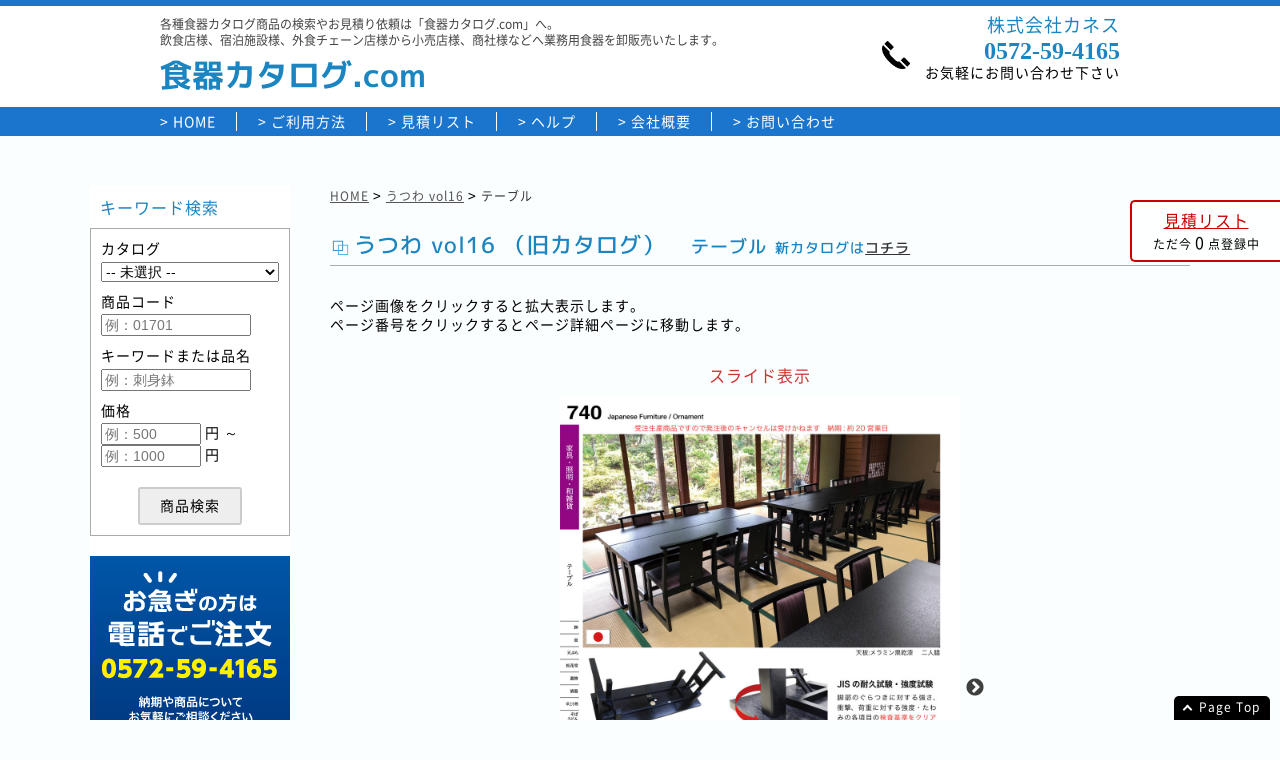

--- FILE ---
content_type: text/html; charset=UTF-8
request_url: https://shokki-catalog.com/?page=page_list&code=utsuwa16&category=%E3%83%86%E3%83%BC%E3%83%96%E3%83%AB&page_no1=740&page_no2=741
body_size: 10668
content:
<!DOCTYPE html>
<html lang="ja">
<head>
<meta charset="UTF-8"/>

<meta http-equiv="Content-Type" content="text/html; charset=utf-8" />
<meta name="format-detection" content="telephone=no" />

<meta name="viewport" content="width=device-width; initial-scale=1.0; maximum-scale=1.0; user-scalable=yes" />

<title>
		うつわ vol16 ページ一覧 | 食器カタログ.com
	</title>
<meta name="description" content="各種食器カタログ商品の検索やお見積り依頼は「食器カタログ.com」へ。飲食店様、宿泊施設様、外食チェーン店様から小売店様、商社様などへ業務用食器を卸販売いたします。" />
<meta name="keywords" content="陶雅,陶雅,陶雅,陶雅,うつわ,うつわ,うつわ,花伝,花伝,花伝,スタンダード,スタンダード,スタンダード,スタンダード,昭和製陶,昭和製陶,未来陶磁,未来陶磁,強化磁器KANESU,KOYO,KOYO,KOYO,ときわ,ときわ,ときわ,みやび街道,みやび街道,みやび街道,みやび街道,器蔵,器蔵,器蔵,器蔵,まごころ,まごころ,まごころ,器望,器望,陶里,陶里,陶里,割烹漆器,割烹漆器,割烹漆器,やすらぎ,やすらぎ,やすらぎ,やすらぎ,和美作日,和美作日,二ノ宮クリスタル,二ノ宮クリスタル,二ノ宮クリスタル+,味わい TAKUMI,用美,用美,用美,Takebito,強化磁器,軽量強化磁器,業務用食器,食器,カタログ,見積" />

<link rel="stylesheet" type="text/css" href="./js/slicknav/slicknav.min.css?v=19020809" />
<link rel="stylesheet" type="text/css" href="./js/slick/slick.css?v=19020809" />
<link rel="stylesheet" type="text/css" href="./js/slick/slick-theme.css?v=19020809" />
<link rel="stylesheet" type="text/css" href="./js/modal/modal.css?v=19020809" />
<link rel="stylesheet" type="text/css" href="./css/style.css?v=19020809" />
<link rel="stylesheet" type="text/css" href="./css/fonts.css?v=19020809" />
<link rel="stylesheet" type="text/css" href="./css/layout.css?v=19020809" />
<link rel="stylesheet" type="text/css" href="./css/layout_responsible.css?v=19020809" />

<link rel="stylesheet" type="text/css" href="./css/layouts/page_list.css?v=19020809" />
<link rel="stylesheet" type="text/css" href="./css/layouts/page_list_responsible.css?v=19020809" />

<script type="text/javascript" src="./js/jquery-1.10.1.js?v=19020809"></script>
<script type="text/javascript" src="./js/jquery.easing.1.3.js?v=19020809"></script>
<script type="text/javascript" src="./js/ajaxzip3.js?v=19020809"></script>

<script type="text/javascript" src="./js/slicknav/jquery.slicknav.min.js?v=19020809"></script>
<script type="text/javascript" src="./js/slick/slick.js?v=19020809"></script>
<script type="text/javascript" src="./js/modal/modal.js?v=19020809"></script>
<script type="text/javascript" src="./js/okzoom/okzoom.min.js?v=19020809"></script>
<script type="text/javascript" src="./js/zoom-master/jquery.zoom.min.js?v=19020809"></script>
<script type="text/javascript" src="./js/_commons.js?v=19020809"></script>

<script type="text/javascript" src="./js/page_list.js?v=19020809"></script>


<script type="text/javascript">
</script>


</head>
<body>
<div id="wrapper">

<header id="header">
<div id="header">

	<div class="header-inner">
		<div class="clearfix">
			<div class="fl l1">
				<div class="info">各種食器カタログ商品の検索やお見積り依頼は「食器カタログ.com」へ。<br />飲食店様、宿泊施設様、外食チェーン店様から小売店様、商社様などへ業務用食器を卸販売いたします。</div>
				<h1><a href="./">食器カタログ.com</a></h1>
			</div>
			<div class="fr r1">
				
				<div class="clearfix">
					<div class="fl l2"><img src="images/commons/phone.png" alt="" /></div>
					<div class="fr r2">
						<div class="name">株式会社カネス</div>
						<div class="tel en">0572-59-4165</div>
						<div class="time">お気軽にお問い合わせ下さい</div>
					</div>
					<div class="clear"></div>
				</div>
			</div>
			<div class="clear"></div>
		</div>


	</div>

	<div class="navi">
		<div class="inner">
			<a href="./">HOME</a>
			<a href="?page=howto">ご利用方法</a>
			<a href="?page=mylist">見積リスト</a>
			<a href="?page=help">ヘルプ</a>
			<a href="?page=company">会社概要</a>
			<a href="?page=contact_form">お問い合わせ</a>
					</div>
	</div>

	<ul class="s-navi">
		<li><a href="./">HOME</a></li>
		<li><a href="?page=howto">ご利用方法</a></li>
				<li>
			食器カタログ
			<ul>
												<li><a href="./?page=category&code=toga17">陶雅 vol17</a></li>
																<li><a href="./?page=category&code=toga18">陶雅 vol18</a></li>
																<li><a href="./?page=category&code=toga19">陶雅 vol19</a></li>
																<li><a href="./?page=category&code=toga20">陶雅 vol20</a></li>
																<li><a href="./?page=category&code=utsuwa15">うつわ vol15</a></li>
																<li><a href="./?page=category&code=utsuwa16">うつわ vol16</a></li>
																<li><a href="./?page=category&code=utsuwa17">うつわ vol17</a></li>
																<li><a href="./?page=category&code=kaden9">花伝 vol9</a></li>
																<li><a href="./?page=category&code=kaden10">花伝 vol10</a></li>
																<li><a href="./?page=category&code=kaden11">花伝 vol11</a></li>
																<li><a href="./?page=category&code=standard8">スタンダード vol8</a></li>
																<li><a href="./?page=category&code=standard9">スタンダード vol9</a></li>
																<li><a href="./?page=category&code=standard10">スタンダード vol10</a></li>
																<li><a href="./?page=category&code=standard11">スタンダード vol11</a></li>
																<li><a href="./?page=category&code=tabletop17">昭和製陶 vol17</a></li>
																<li><a href="./?page=category&code=tabletop18">昭和製陶 vol18</a></li>
																<li><a href="./?page=category&code=miraijiki2">未来陶磁 vol2</a></li>
																<li><a href="./?page=category&code=miraijiki3">未来陶磁 vol3</a></li>
																<li><a href="./?page=category&code=kanesu1">強化磁器KANESU</a></li>
																<li><a href="./?page=category&code=koyo2019">KOYO vol22</a></li>
																<li><a href="./?page=category&code=koyo2023">KOYO vol23</a></li>
																<li><a href="./?page=category&code=koyo2024">KOYO vol24</a></li>
																<li><a href="./?page=category&code=tokiwa26">ときわ vol26</a></li>
																<li><a href="./?page=category&code=tokiwa27">ときわ vol27</a></li>
																<li><a href="./?page=category&code=tokiwa28">ときわ vol28</a></li>
																<li><a href="./?page=category&code=miyabikaido2">みやび街道 vol2</a></li>
																<li><a href="./?page=category&code=miyabikaido3">みやび街道 vol3</a></li>
																<li><a href="./?page=category&code=miyabikaido4">みやび街道 vol4</a></li>
																<li><a href="./?page=category&code=miyabikaido5">みやび街道 vol5</a></li>
																<li><a href="./?page=category&code=kigura10">器蔵 vol10</a></li>
																<li><a href="./?page=category&code=kigura11">器蔵 vol11</a></li>
																<li><a href="./?page=category&code=kigura12">器蔵 vol12</a></li>
																<li><a href="./?page=category&code=kigura13">器蔵 vol13</a></li>
																<li><a href="./?page=category&code=magokoro35">まごころ vol35</a></li>
																<li><a href="./?page=category&code=magokoro36">まごころ vol36</a></li>
																<li><a href="./?page=category&code=magokoro37">まごころ vol37</a></li>
																<li><a href="./?page=category&code=kibou4">器望 vol4</a></li>
																<li><a href="./?page=category&code=kibou5">器望 vol5</a></li>
																<li><a href="./?page=category&code=tori29">陶里 vol29</a></li>
																<li><a href="./?page=category&code=tori30">陶里 vol30</a></li>
																<li><a href="./?page=category&code=tori31">陶里 vol31</a></li>
																																																																																																																																																
			</ul>
		</li>
				<li>
			漆器カタログ
			<ul>
																																																																																																																																																																																																																																																																																																																																																				<li><a href="./?page=category&code=kappo30">割烹漆器 vol30</a></li>
																<li><a href="./?page=category&code=kappo31">割烹漆器 vol31</a></li>
																<li><a href="./?page=category&code=kappo33">割烹漆器 vol33</a></li>
																<li><a href="./?page=category&code=yasuragi30">やすらぎ vol30</a></li>
																<li><a href="./?page=category&code=yasuragi31">やすらぎ vol31</a></li>
																<li><a href="./?page=category&code=yasuragi34">やすらぎ vol34</a></li>
																<li><a href="./?page=category&code=yasuragi35">やすらぎ vol35</a></li>
																<li><a href="./?page=category&code=wabisabi2">和美作日 vol2</a></li>
																<li><a href="./?page=category&code=wabisabi3">和美作日 vol3</a></li>
																																																																								
			</ul>
		</li>
				<li>
			ガラス製品カタログ
			<ul>
																																																																																																																																																																																																																																																																																																																																																																																																																												<li><a href="./?page=category&code=ninomiya_crystal5">二ノ宮クリスタル vol5</a></li>
																<li><a href="./?page=category&code=ninomiya_crystal6">二ノ宮クリスタル vol6</a></li>
																<li><a href="./?page=category&code=ninomiya_crystal7">二ノ宮クリスタル vol7+</a></li>
																																																
			</ul>
		</li>
				<li>
			アルミ製品カタログ
			<ul>
																																																																																																																																																																																																																																																																																																																																																																																																																																																				<li><a href="./?page=category&code=ajiwai_takumi9">味わい TAKUMI vol9</a></li>
																																								
			</ul>
		</li>
				<li>
			木製品カタログ
			<ul>
																																																																																																																																																																																																																																																																																																																																																																																																																																																												<li><a href="./?page=category&code=youbi17">用美 vol17</a></li>
																<li><a href="./?page=category&code=youbi18">用美 vol18</a></li>
																<li><a href="./?page=category&code=youbi19">用美 vol19</a></li>
																
			</ul>
		</li>
				<li>
			竹製品カタログ
			<ul>
																																																																																																																																																																																																																																																																																																																																																																																																																																																																																				<li><a href="./?page=category&code=takebito25">Takebito vol25</a></li>
								
			</ul>
		</li>
		
		<li><a href="?page=mylist">見積リスト</a></li>
		<li><a href="?page=help">ヘルプ</a></li>
		<li><a href="?page=company">会社概要</a></li>
		<li><a href="?page=contact_form">お問い合わせ</a></li>
	</ul>

	<div class="s-navi-pc">
		<a href="?enforce_pc=1">PC版表示</a>
	</div>

	<div class="s-navi-mylist">
		<div class="btn-mylist">
			<a href="?page=mylist">
				<div>見積リスト <span class="s"><span class="mylist_cnt">0</span>点登録中</span></div>
			</a>
		</div>
	</div>


</div><!-- /header -->
</header>
<main>

<div id="modal">
	<div class="bg">
		<div class="close"><span class="btn" id="modal_close"></span></div>
		<span class="zoom" id="click_zoom">
			<img id="modal_img" src="images/modal_dummy.jpg" alt="" style="width:0;" />
		</span>
	</div>
</div>


<script type="text/javascript">
$(document).ready(function() {

});
</script>


<div>

</div>

<div id="main">
	<div class="main-inner clearfix">

		<div class="fl main-left">
			<div id="c-navi">
		<div class="blk blk-keyword">
			<div class="h1">キーワード検索</div>

			<form method="post" name="search_frm">
				<div class="inner">
					<div class="row">
						<span class="column">カタログ</span>
						<span class="input">
							<select name="catalog_code">
								<option value=""> -- 未選択 --</option>
																																																																													<option value="toga20" >陶雅 vol20</option>
																																																																					<option value="utsuwa17" >うつわ vol17</option>
																																																																					<option value="kaden11" >花伝 vol11</option>
																																																																																						<option value="standard11" >スタンダード vol11</option>
																																																				<option value="tabletop18" >昭和製陶 vol18</option>
																																																				<option value="miraijiki3" >未来陶磁 vol3</option>
																																			<option value="kanesu1" >強化磁器KANESU</option>
																																																																					<option value="koyo2024" >KOYO vol24</option>
																																																																					<option value="tokiwa28" >ときわ vol28</option>
																																																																																						<option value="miyabikaido5" >みやび街道 vol5</option>
																																																																																						<option value="kigura13" >器蔵 vol13</option>
																																																																					<option value="magokoro37" >まごころ vol37</option>
																																																				<option value="kibou5" >器望 vol5</option>
																																																																					<option value="tori31" >陶里 vol31</option>
																																																																					<option value="kappo33" >割烹漆器 vol33</option>
																																																																																						<option value="yasuragi35" >やすらぎ vol35</option>
																																																				<option value="wabisabi3" >和美作日 vol3</option>
																																																																					<option value="ninomiya_crystal7" >二ノ宮クリスタル vol7+</option>
																																			<option value="ajiwai_takumi9" >味わい TAKUMI vol9</option>
																																																																					<option value="youbi19" >用美 vol19</option>
																																			<option value="takebito25" >Takebito vol25</option>
																	
							</select>
						</span>
					</div>
					<div class="row">
						<span class="column">商品コード</span>
						<span class="input">
							<input type="text" class="w150" name="item_code" value="" placeholder="例：01701" />
						</span>
					</div>
					<div class="row">
						<span class="column">キーワードまたは品名</span>
						<span class="input">
							<input type="text" class="w150" name="keyword" value="" placeholder="例：刺身鉢" />
						</span>
					</div>
					<div class="row lst">
						<span class="column">価格</span>
						<span class="input">
							<input type="text" class="w100" name="price_l" value="" placeholder="例：500" /> 円 ～ <br />
							<input type="text" class="w100" name="price_h" value="" placeholder="例：1000" /> 円
						</span>
					</div>

					<div class="anim-btn">
						<a href="javascript:void(0);" class="btn btn-keyword"><span>商品検索</span></a>
					</div>

					<input type="hidden" name="page" value="search_page_list" />
				</div>
			</form>
	</div>
	
	<div class="blk blk-tel">
		<img src="images/commons/side_tel_br.png" alt="" />
	</div>

	<div class="blk blk-category">
		<div class="inner">
			<div class="h1">カタログカテゴリー</div>

						<div class="category">
				<div class="h2 bold">食器カタログ</div>
																																									<div class="name">・<a href="./?page=category&code=toga20">陶雅 vol20</a></div>
																																					<div class="name">・<a href="./?page=category&code=utsuwa17">うつわ vol17</a></div>
																																					<div class="name">・<a href="./?page=category&code=kaden11">花伝 vol11</a></div>
																																														<div class="name">・<a href="./?page=category&code=standard11">スタンダード vol11</a></div>
																												<div class="name">・<a href="./?page=category&code=tabletop18">昭和製陶 vol18</a></div>
																												<div class="name">・<a href="./?page=category&code=miraijiki3">未来陶磁 vol3</a></div>
																			<div class="name">・<a href="./?page=category&code=kanesu1">強化磁器KANESU</a></div>
																																					<div class="name">・<a href="./?page=category&code=koyo2024">KOYO vol24</a></div>
																																					<div class="name">・<a href="./?page=category&code=tokiwa28">ときわ vol28</a></div>
																																														<div class="name">・<a href="./?page=category&code=miyabikaido5">みやび街道 vol5</a></div>
																																														<div class="name">・<a href="./?page=category&code=kigura13">器蔵 vol13</a></div>
																																					<div class="name">・<a href="./?page=category&code=magokoro37">まごころ vol37</a></div>
																												<div class="name">・<a href="./?page=category&code=kibou5">器望 vol5</a></div>
																																					<div class="name">・<a href="./?page=category&code=tori31">陶里 vol31</a></div>
																																																																																																																																																																		
			</div>
						<div class="category">
				<div class="h2 bold">漆器カタログ</div>
																																																																																																																																																																																																																																																																																																																																																																																																																	<div class="name">・<a href="./?page=category&code=kappo33">割烹漆器 vol33</a></div>
																																														<div class="name">・<a href="./?page=category&code=yasuragi35">やすらぎ vol35</a></div>
																												<div class="name">・<a href="./?page=category&code=wabisabi3">和美作日 vol3</a></div>
																																																																																	
			</div>
						<div class="category">
				<div class="h2 bold">ガラス製品カタログ</div>
																																																																																																																																																																																																																																																																																																																																																																																																																																																																																																		<div class="name">・<a href="./?page=category&code=ninomiya_crystal7">二ノ宮クリスタル vol7+</a></div>
																																																						
			</div>
						<div class="category">
				<div class="h2 bold">アルミ製品カタログ</div>
																																																																																																																																																																																																																																																																																																																																																																																																																																																																																																											<div class="name">・<a href="./?page=category&code=ajiwai_takumi9">味わい TAKUMI vol9</a></div>
																																													
			</div>
						<div class="category">
				<div class="h2 bold">木製品カタログ</div>
																																																																																																																																																																																																																																																																																																																																																																																																																																																																																																																																						<div class="name">・<a href="./?page=category&code=youbi19">用美 vol19</a></div>
																		
			</div>
						<div class="category">
				<div class="h2 bold">竹製品カタログ</div>
																																																																																																																																																																																																																																																																																																																																																																																																																																																																																																																																															<div class="name">・<a href="./?page=category&code=takebito25">Takebito vol25</a></div>
									
			</div>
			

		</div>
	</div>

</div>

<div id="my-list">
	<div class="inner">
		<div class="h"><a href="?page=mylist">見積リスト</a></div>
		<div class="num">ただ今<span class="mylist_cnt"><span class="data">0</span></span>点登録中</div>
	</div>
</div>
		</div>

		<div class="fr main-right">

			<div class="sm-search-form">
	<div class="label js-sm-search"><span>詳細検索</span></div>
	<div class="form js-sm-search-form">
		<form name="frm2" method="post">
			<div class="row">
				<span class="column">カタログ</span>
				<span class="input">
					<select name="catalog_code">
						<option value=""> -- 未選択 --</option>
																																																						<option value="toga20">陶雅 vol20</option>
																																																<option value="utsuwa17">うつわ vol17</option>
																																																<option value="kaden11">花伝 vol11</option>
																																																												<option value="standard11">スタンダード vol11</option>
																																				<option value="tabletop18">昭和製陶 vol18</option>
																																				<option value="miraijiki3">未来陶磁 vol3</option>
																								<option value="kanesu1">強化磁器KANESU</option>
																																																<option value="koyo2024">KOYO vol24</option>
																																																<option value="tokiwa28">ときわ vol28</option>
																																																												<option value="miyabikaido5">みやび街道 vol5</option>
																																																												<option value="kigura13">器蔵 vol13</option>
																																																<option value="magokoro37">まごころ vol37</option>
																																				<option value="kibou5">器望 vol5</option>
																																																<option value="tori31">陶里 vol31</option>
																																																<option value="kappo33">割烹漆器 vol33</option>
																																																												<option value="yasuragi35">やすらぎ vol35</option>
																																				<option value="wabisabi3">和美作日 vol3</option>
																																																<option value="ninomiya_crystal7">二ノ宮クリスタル vol7+</option>
																								<option value="ajiwai_takumi9">味わい TAKUMI vol9</option>
																																																<option value="youbi19">用美 vol19</option>
																								<option value="takebito25">Takebito vol25</option>
												
					</select>
				</span>

				<span class="column">商品コード</span>
				<span class="input">
					<input type="text" class="w150" name="item_code" placeholder="例：01701" />
				</span>
			</div>
			<div class="row">
				<span class="column">キーワードまたは品名</span>
				<span class="input">
					<input type="text" class="w300" name="keyword" placeholder="例：刺身鉢" />
				</span>
			</div>
			<div class="row lst">
				<span class="column">価格</span>
				<span class="input">
					<input type="text" class="w100" name="price_l" placeholder="例：500" /> 円 ～ 
					<input type="text" class="w100" name="price_h" placeholder="例：1000" /> 円
				</span>
			</div>

			<div class="anim-btn">
				<a href="javascript:void(0);" class="btn js-sm-search-btn"><span>商品検索</span></a>
			</div>

			<input type="hidden" name="page" value="search_page_list" />
		</form>
	</div>
</div>

			<div class="topic-path">
				<a href="./">HOME</a> > 
				<a href="./?page=category&code=utsuwa16">うつわ vol16</a> > 
				<span>テーブル</span>
			</div>

			<h2 class="h">
				うつわ vol16
									（旧カタログ）
								<span class="s">テーブル</span>
									<span style="font-size:14px;">新カタログは<a href="?page=category&code=utsuwa17">コチラ</a></span>
							</h2>

			<section class="section-info">
				<div class="info">
										ページ画像をクリックすると拡大表示します。<br />
										ページ番号をクリックするとページ詳細ページに移動します。
				</div>
			</section>

						<section class="section-slick">
								<h3>スライド表示</h3>
								<div class="slider">
										<div>
						<div class="img">
							<img class="pimg" src="images/utsuwa16/743.jpg" alt="" />
						</div>
						<div class="page">
							<a href="./?page=page_info&code=utsuwa16&page_no=740&page_no1=740&page_no2=741">
								page.740
							</a>
						</div>
					</div>
										<div>
						<div class="img">
							<img class="pimg" src="images/utsuwa16/744.jpg" alt="" />
						</div>
						<div class="page">
							<a href="./?page=page_info&code=utsuwa16&page_no=741&page_no1=740&page_no2=741">
								page.741
							</a>
						</div>
					</div>
					
				</div>
			</section>
			
			<section class="section-pages">
				<h3>ページ一覧</h3>
				<div class="clearfix">
										<div class="fl l1">
						<div class="blk">
														<div>
								<a href="./?page=page_info&code=utsuwa16&page_no=740&page_no1=740&page_no2=741">
									<img src="images/utsuwa16/743.jpg" alt="" />
								</a>
							</div>
														<div class="page">
								<a href="./?page=page_info&code=utsuwa16&page_no=740&page_no1=740&page_no2=741">
									page.740
								</a>
							</div>
						</div>
					</div>
										<div class="fl l1">
						<div class="blk">
														<div>
								<a href="./?page=page_info&code=utsuwa16&page_no=741&page_no1=740&page_no2=741">
									<img src="images/utsuwa16/744.jpg" alt="" />
								</a>
							</div>
														<div class="page">
								<a href="./?page=page_info&code=utsuwa16&page_no=741&page_no1=740&page_no2=741">
									page.741
								</a>
							</div>
						</div>
					</div>
					
					<div class="clear"></div>
				</div>
			</section>

			
			<section class="section-category">
				<h3>カテゴリ一覧</h3>
				<div class="flex">
										<div class="box">
						<div class="name">
							<span class="en">> </span>
							<a href="./?page=page_list&code=utsuwa16&category=%E7%9B%9B%E9%89%A2%28%E5%A4%A7%2930cm%E4%BB%A5%E4%B8%8A&page_no1=18&page_no2=20">
								盛鉢(大)30cm以上<br />
								<span class="page_no">
																		P18-P20
																	</span>
							</a>
						</div>
					</div>
										<div class="box">
						<div class="name">
							<span class="en">> </span>
							<a href="./?page=page_list&code=utsuwa16&category=%E7%9B%9B%E9%89%A2%28%E4%B8%AD%2922cm%E4%BB%A5%E4%B8%8A30cm%E6%9C%AA%E6%BA%80&page_no1=21&page_no2=29">
								盛鉢(中)22cm以上30cm未満<br />
								<span class="page_no">
																		P21-P29
																	</span>
							</a>
						</div>
					</div>
										<div class="box">
						<div class="name">
							<span class="en">> </span>
							<a href="./?page=page_list&code=utsuwa16&category=%E7%9B%9B%E9%89%A2%28%E5%B0%8F%2922cm%E4%BB%A5%E4%B8%8B&page_no1=30&page_no2=33">
								盛鉢(小)22cm以下<br />
								<span class="page_no">
																		P30-P33
																	</span>
							</a>
						</div>
					</div>
										<div class="box">
						<div class="name">
							<span class="en">> </span>
							<a href="./?page=page_list&code=utsuwa16&category=%E7%B5%84%E9%89%A2&page_no1=34&page_no2=36">
								組鉢<br />
								<span class="page_no">
																		P34-P36
																	</span>
							</a>
						</div>
					</div>
										<div class="box">
						<div class="name">
							<span class="en">> </span>
							<a href="./?page=page_list&code=utsuwa16&category=%E6%A5%95%E5%86%86%E9%89%A2&page_no1=37&page_no2=39">
								楕円鉢<br />
								<span class="page_no">
																		P37-P39
																	</span>
							</a>
						</div>
					</div>
										<div class="box">
						<div class="name">
							<span class="en">> </span>
							<a href="./?page=page_list&code=utsuwa16&category=%E5%88%BA%E8%BA%AB%E9%89%A2%E3%83%BB%E5%8D%83%E4%BB%A3%E4%B9%85&page_no1=40&page_no2=47">
								刺身鉢・千代久<br />
								<span class="page_no">
																		P40-P47
																	</span>
							</a>
						</div>
					</div>
										<div class="box">
						<div class="name">
							<span class="en">> </span>
							<a href="./?page=page_list&code=utsuwa16&category=%E5%90%91%E4%BB%98%E3%83%BB%E4%B8%AD%E9%89%A2%28%E5%A4%A7%29&page_no1=48&page_no2=57">
								向付・中鉢(大)<br />
								<span class="page_no">
																		P48-P57
																	</span>
							</a>
						</div>
					</div>
										<div class="box">
						<div class="name">
							<span class="en">> </span>
							<a href="./?page=page_list&code=utsuwa16&category=%E5%90%91%E4%BB%98%E3%83%BB%E4%B8%AD%E9%89%A2%28%E4%B8%AD%29&page_no1=58&page_no2=65">
								向付・中鉢(中)<br />
								<span class="page_no">
																		P58-P65
																	</span>
							</a>
						</div>
					</div>
										<div class="box">
						<div class="name">
							<span class="en">> </span>
							<a href="./?page=page_list&code=utsuwa16&category=%E9%AB%98%E5%8F%B0%E5%B0%8F%E9%89%A2&page_no1=66&page_no2=67">
								高台小鉢<br />
								<span class="page_no">
																		P66-P67
																	</span>
							</a>
						</div>
					</div>
										<div class="box">
						<div class="name">
							<span class="en">> </span>
							<a href="./?page=page_list&code=utsuwa16&category=%E5%B0%8F%E9%89%A2&page_no1=68&page_no2=84">
								小鉢<br />
								<span class="page_no">
																		P68-P84
																	</span>
							</a>
						</div>
					</div>
										<div class="box">
						<div class="name">
							<span class="en">> </span>
							<a href="./?page=page_list&code=utsuwa16&category=%E7%B5%84%E5%B0%8F%E9%89%A2%282%E3%81%A4%E7%B5%84%29&page_no1=85&page_no2=91">
								組小鉢(2つ組)<br />
								<span class="page_no">
																		P85-P91
																	</span>
							</a>
						</div>
					</div>
										<div class="box">
						<div class="name">
							<span class="en">> </span>
							<a href="./?page=page_list&code=utsuwa16&category=%E7%B5%84%E5%B0%8F%E9%89%A2%282%E3%81%A4%E7%B5%84%E3%83%BB3%E3%81%A4%E7%B5%84%29&page_no1=92&page_no2=93">
								組小鉢(2つ組・3つ組)<br />
								<span class="page_no">
																		P92-P93
																	</span>
							</a>
						</div>
					</div>
										<div class="box">
						<div class="name">
							<span class="en">> </span>
							<a href="./?page=page_list&code=utsuwa16&category=%E5%B0%8F%E4%BB%98&page_no1=94&page_no2=107">
								小付<br />
								<span class="page_no">
																		P94-P107
																	</span>
							</a>
						</div>
					</div>
										<div class="box">
						<div class="name">
							<span class="en">> </span>
							<a href="./?page=page_list&code=utsuwa16&category=%E7%8F%8D%E5%91%B3&page_no1=108&page_no2=121">
								珍味<br />
								<span class="page_no">
																		P108-P121
																	</span>
							</a>
						</div>
					</div>
										<div class="box">
						<div class="name">
							<span class="en">> </span>
							<a href="./?page=page_list&code=utsuwa16&category=%E7%B4%B0%E9%95%B7%E7%9A%BF%28%E7%89%B9%E5%A4%A7%29&page_no1=123&page_no2=125">
								細長皿(特大)<br />
								<span class="page_no">
																		P123-P125
																	</span>
							</a>
						</div>
					</div>
										<div class="box">
						<div class="name">
							<span class="en">> </span>
							<a href="./?page=page_list&code=utsuwa16&category=%E7%B4%B0%E9%95%B7%E7%9A%BF%28%E5%A4%A7%29&page_no1=126&page_no2=131">
								細長皿(大)<br />
								<span class="page_no">
																		P126-P131
																	</span>
							</a>
						</div>
					</div>
										<div class="box">
						<div class="name">
							<span class="en">> </span>
							<a href="./?page=page_list&code=utsuwa16&category=%E7%B4%B0%E9%95%B7%E7%9A%BF%28%E4%B8%AD%29&page_no1=132&page_no2=133">
								細長皿(中)<br />
								<span class="page_no">
																		P132-P133
																	</span>
							</a>
						</div>
					</div>
										<div class="box">
						<div class="name">
							<span class="en">> </span>
							<a href="./?page=page_list&code=utsuwa16&category=%E6%A5%95%E5%86%86%E7%9A%BF%28%E7%89%B9%E5%A4%A7%29&page_no1=134&page_no2=135">
								楕円皿(特大)<br />
								<span class="page_no">
																		P134-P135
																	</span>
							</a>
						</div>
					</div>
										<div class="box">
						<div class="name">
							<span class="en">> </span>
							<a href="./?page=page_list&code=utsuwa16&category=%E6%A5%95%E5%86%86%E7%9A%BF%28%E5%A4%A7%29&page_no1=136&page_no2=137">
								楕円皿(大)<br />
								<span class="page_no">
																		P136-P137
																	</span>
							</a>
						</div>
					</div>
										<div class="box">
						<div class="name">
							<span class="en">> </span>
							<a href="./?page=page_list&code=utsuwa16&category=%E6%A5%95%E5%86%86%E7%9A%BF%28%E4%B8%AD%29&page_no1=138&page_no2=139">
								楕円皿(中)<br />
								<span class="page_no">
																		P138-P139
																	</span>
							</a>
						</div>
					</div>
										<div class="box">
						<div class="name">
							<span class="en">> </span>
							<a href="./?page=page_list&code=utsuwa16&category=%E9%95%B7%E8%A7%92%E7%9A%BF%28%E7%89%B9%E5%A4%A7%29&page_no1=140&page_no2=143">
								長角皿(特大)<br />
								<span class="page_no">
																		P140-P143
																	</span>
							</a>
						</div>
					</div>
										<div class="box">
						<div class="name">
							<span class="en">> </span>
							<a href="./?page=page_list&code=utsuwa16&category=%E9%95%B7%E8%A7%92%E7%9A%BF%28%E5%A4%A7%29&page_no1=144&page_no2=147">
								長角皿(大)<br />
								<span class="page_no">
																		P144-P147
																	</span>
							</a>
						</div>
					</div>
										<div class="box">
						<div class="name">
							<span class="en">> </span>
							<a href="./?page=page_list&code=utsuwa16&category=%E9%95%B7%E8%A7%92%E7%9A%BF%28%E4%B8%AD%29&page_no1=148&page_no2=151">
								長角皿(中)<br />
								<span class="page_no">
																		P148-P151
																	</span>
							</a>
						</div>
					</div>
										<div class="box">
						<div class="name">
							<span class="en">> </span>
							<a href="./?page=page_list&code=utsuwa16&category=%E7%AA%81%E5%87%BA%E7%9A%BF&page_no1=152&page_no2=157">
								突出皿<br />
								<span class="page_no">
																		P152-P157
																	</span>
							</a>
						</div>
					</div>
										<div class="box">
						<div class="name">
							<span class="en">> </span>
							<a href="./?page=page_list&code=utsuwa16&category=%E7%84%BC%E7%89%A9%E7%9A%BF&page_no1=158&page_no2=167">
								焼物皿<br />
								<span class="page_no">
																		P158-P167
																	</span>
							</a>
						</div>
					</div>
										<div class="box">
						<div class="name">
							<span class="en">> </span>
							<a href="./?page=page_list&code=utsuwa16&category=%E7%84%BC%E7%89%A9%E7%9A%BF%E3%83%BB%28%E5%8D%83%E4%BB%A3%E4%B9%85%E4%BB%98%E3%81%8D%29&page_no1=168&page_no2=170">
								焼物皿・(千代久付き)<br />
								<span class="page_no">
																		P168-P170
																	</span>
							</a>
						</div>
					</div>
										<div class="box">
						<div class="name">
							<span class="en">> </span>
							<a href="./?page=page_list&code=utsuwa16&category=%E7%84%BC%E7%89%A9%E7%9A%BF%E3%83%BB%28%E5%8D%83%E4%BB%A3%E4%B9%85%E4%BB%98%E3%81%8D%29%E3%83%BB%E4%BB%95%E5%88%87%E7%9A%BF&page_no1=171&page_no2=171">
								焼物皿・(千代久付き)・仕切皿<br />
								<span class="page_no">
																		P171
																	</span>
							</a>
						</div>
					</div>
										<div class="box">
						<div class="name">
							<span class="en">> </span>
							<a href="./?page=page_list&code=utsuwa16&category=%E4%BB%95%E5%88%87%E7%9A%BF&page_no1=172&page_no2=173">
								仕切皿<br />
								<span class="page_no">
																		P172-P173
																	</span>
							</a>
						</div>
					</div>
										<div class="box">
						<div class="name">
							<span class="en">> </span>
							<a href="./?page=page_list&code=utsuwa16&category=%E3%81%AE%E3%82%8A%E7%9A%BF%E3%83%BB%E4%B8%B2%E7%84%BC%E7%9A%BF&page_no1=174&page_no2=175">
								のり皿・串焼皿<br />
								<span class="page_no">
																		P174-P175
																	</span>
							</a>
						</div>
					</div>
										<div class="box">
						<div class="name">
							<span class="en">> </span>
							<a href="./?page=page_list&code=utsuwa16&category=%E6%9C%89%E7%94%B0%E7%84%BC%E5%A4%A7%E7%9A%BF&page_no1=176&page_no2=177">
								有田焼大皿<br />
								<span class="page_no">
																		P176-P177
																	</span>
							</a>
						</div>
					</div>
										<div class="box">
						<div class="name">
							<span class="en">> </span>
							<a href="./?page=page_list&code=utsuwa16&category=%E8%90%AC%E5%8F%A4%E7%84%BC%E5%A4%A7%E7%9A%BF&page_no1=178&page_no2=181">
								萬古焼大皿<br />
								<span class="page_no">
																		P178-P181
																	</span>
							</a>
						</div>
					</div>
										<div class="box">
						<div class="name">
							<span class="en">> </span>
							<a href="./?page=page_list&code=utsuwa16&category=%E4%B8%B8%E7%9A%BF%28%E7%89%B9%E5%A4%A7%29&page_no1=182&page_no2=183">
								丸皿(特大)<br />
								<span class="page_no">
																		P182-P183
																	</span>
							</a>
						</div>
					</div>
										<div class="box">
						<div class="name">
							<span class="en">> </span>
							<a href="./?page=page_list&code=utsuwa16&category=%E4%B8%B8%E7%9A%BF%28%E5%A4%A7%29&page_no1=184&page_no2=188">
								丸皿(大)<br />
								<span class="page_no">
																		P184-P188
																	</span>
							</a>
						</div>
					</div>
										<div class="box">
						<div class="name">
							<span class="en">> </span>
							<a href="./?page=page_list&code=utsuwa16&category=%E4%B8%B8%E7%9A%BF%28%E4%B8%AD%29&page_no1=189&page_no2=197">
								丸皿(中)<br />
								<span class="page_no">
																		P189-P197
																	</span>
							</a>
						</div>
					</div>
										<div class="box">
						<div class="name">
							<span class="en">> </span>
							<a href="./?page=page_list&code=utsuwa16&category=%E4%B8%B8%E7%9A%BF%28%E5%B0%8F%29&page_no1=198&page_no2=200">
								丸皿(小)<br />
								<span class="page_no">
																		P198-P200
																	</span>
							</a>
						</div>
					</div>
										<div class="box">
						<div class="name">
							<span class="en">> </span>
							<a href="./?page=page_list&code=utsuwa16&category=%E8%A7%92%E7%9A%BF%28%E7%89%B9%E5%A4%A7%29&page_no1=201&page_no2=201">
								角皿(特大)<br />
								<span class="page_no">
																		P201
																	</span>
							</a>
						</div>
					</div>
										<div class="box">
						<div class="name">
							<span class="en">> </span>
							<a href="./?page=page_list&code=utsuwa16&category=%E8%A7%92%E7%9A%BF%28%E5%A4%A7%29&page_no1=202&page_no2=205">
								角皿(大)<br />
								<span class="page_no">
																		P202-P205
																	</span>
							</a>
						</div>
					</div>
										<div class="box">
						<div class="name">
							<span class="en">> </span>
							<a href="./?page=page_list&code=utsuwa16&category=%E8%A7%92%E7%9A%BF%28%E4%B8%AD%29&page_no1=206&page_no2=209">
								角皿(中)<br />
								<span class="page_no">
																		P206-P209
																	</span>
							</a>
						</div>
					</div>
										<div class="box">
						<div class="name">
							<span class="en">> </span>
							<a href="./?page=page_list&code=utsuwa16&category=%E8%A7%92%E7%9A%BF%28%E5%B0%8F%29&page_no1=210&page_no2=211">
								角皿(小)<br />
								<span class="page_no">
																		P210-P211
																	</span>
							</a>
						</div>
					</div>
										<div class="box">
						<div class="name">
							<span class="en">> </span>
							<a href="./?page=page_list&code=utsuwa16&category=%E5%A4%89%E5%BD%A2%E7%9A%BF%28%E7%89%B9%E5%A4%A7%29&page_no1=212&page_no2=215">
								変形皿(特大)<br />
								<span class="page_no">
																		P212-P215
																	</span>
							</a>
						</div>
					</div>
										<div class="box">
						<div class="name">
							<span class="en">> </span>
							<a href="./?page=page_list&code=utsuwa16&category=%E5%A4%89%E5%BD%A2%E7%9A%BF%28%E5%A4%A7%29&page_no1=216&page_no2=217">
								変形皿(大)<br />
								<span class="page_no">
																		P216-P217
																	</span>
							</a>
						</div>
					</div>
										<div class="box">
						<div class="name">
							<span class="en">> </span>
							<a href="./?page=page_list&code=utsuwa16&category=%E5%A4%89%E5%BD%A2%E7%9A%BF%28%E4%B8%AD%29&page_no1=218&page_no2=219">
								変形皿(中)<br />
								<span class="page_no">
																		P218-P219
																	</span>
							</a>
						</div>
					</div>
										<div class="box">
						<div class="name">
							<span class="en">> </span>
							<a href="./?page=page_list&code=utsuwa16&category=%E5%A4%89%E5%BD%A2%E7%9A%BF%28%E5%B0%8F%29&page_no1=220&page_no2=221">
								変形皿(小)<br />
								<span class="page_no">
																		P220-P221
																	</span>
							</a>
						</div>
					</div>
										<div class="box">
						<div class="name">
							<span class="en">> </span>
							<a href="./?page=page_list&code=utsuwa16&category=%E7%B5%84%E7%9A%BF%28%E4%B8%B8%29&page_no1=222&page_no2=229">
								組皿(丸)<br />
								<span class="page_no">
																		P222-P229
																	</span>
							</a>
						</div>
					</div>
										<div class="box">
						<div class="name">
							<span class="en">> </span>
							<a href="./?page=page_list&code=utsuwa16&category=%E7%B5%84%E7%9A%BF%28%E8%A7%92%29&page_no1=230&page_no2=231">
								組皿(角)<br />
								<span class="page_no">
																		P230-P231
																	</span>
							</a>
						</div>
					</div>
										<div class="box">
						<div class="name">
							<span class="en">> </span>
							<a href="./?page=page_list&code=utsuwa16&category=%E5%8F%96%E7%9A%BF%E3%83%BB%E3%83%95%E3%83%AB%E3%83%BC%E3%83%84%E7%9A%BF&page_no1=232&page_no2=243">
								取皿・フルーツ皿<br />
								<span class="page_no">
																		P232-P243
																	</span>
							</a>
						</div>
					</div>
										<div class="box">
						<div class="name">
							<span class="en">> </span>
							<a href="./?page=page_list&code=utsuwa16&category=%E5%B0%8F%E7%9A%BF&page_no1=244&page_no2=251">
								小皿<br />
								<span class="page_no">
																		P244-P251
																	</span>
							</a>
						</div>
					</div>
										<div class="box">
						<div class="name">
							<span class="en">> </span>
							<a href="./?page=page_list&code=utsuwa16&category=%E5%A4%A9%E7%9A%BF%E3%83%BB%E5%91%91%E6%B0%B4&page_no1=252&page_no2=255">
								天皿・呑水<br />
								<span class="page_no">
																		P252-P255
																	</span>
							</a>
						</div>
					</div>
										<div class="box">
						<div class="name">
							<span class="en">> </span>
							<a href="./?page=page_list&code=utsuwa16&category=%E5%91%91%E6%B0%B4%E3%83%BB%E5%8F%96%E9%89%A2&page_no1=256&page_no2=259">
								呑水・取鉢<br />
								<span class="page_no">
																		P256-P259
																	</span>
							</a>
						</div>
					</div>
										<div class="box">
						<div class="name">
							<span class="en">> </span>
							<a href="./?page=page_list&code=utsuwa16&category=%E6%9D%BE%E8%8A%B1%E5%A0%82&page_no1=261&page_no2=269">
								松花堂<br />
								<span class="page_no">
																		P261-P269
																	</span>
							</a>
						</div>
					</div>
										<div class="box">
						<div class="name">
							<span class="en">> </span>
							<a href="./?page=page_list&code=utsuwa16&category=%E5%B9%B3%E8%93%8B%E5%90%91&page_no1=270&page_no2=271">
								平蓋向<br />
								<span class="page_no">
																		P270-P271
																	</span>
							</a>
						</div>
					</div>
										<div class="box">
						<div class="name">
							<span class="en">> </span>
							<a href="./?page=page_list&code=utsuwa16&category=%E7%85%AE%E7%89%A9%E7%A2%97%E3%83%BB%E5%86%86%E8%8F%93%E5%AD%90%E7%A2%97&page_no1=272&page_no2=277">
								煮物碗・円菓子碗<br />
								<span class="page_no">
																		P272-P277
																	</span>
							</a>
						</div>
					</div>
										<div class="box">
						<div class="name">
							<span class="en">> </span>
							<a href="./?page=page_list&code=utsuwa16&category=%E3%82%80%E3%81%97%E7%A2%97&page_no1=278&page_no2=281">
								むし碗<br />
								<span class="page_no">
																		P278-P281
																	</span>
							</a>
						</div>
					</div>
										<div class="box">
						<div class="name">
							<span class="en">> </span>
							<a href="./?page=page_list&code=utsuwa16&category=%E3%83%9F%E3%83%8B%E3%82%80%E3%81%97%E7%A2%97&page_no1=282&page_no2=285">
								ミニむし碗<br />
								<span class="page_no">
																		P282-P285
																	</span>
							</a>
						</div>
					</div>
										<div class="box">
						<div class="name">
							<span class="en">> </span>
							<a href="./?page=page_list&code=utsuwa16&category=%E5%9C%9F%E7%93%B6%E3%82%80%E3%81%97&page_no1=286&page_no2=287">
								土瓶むし<br />
								<span class="page_no">
																		P286-P287
																	</span>
							</a>
						</div>
					</div>
										<div class="box">
						<div class="name">
							<span class="en">> </span>
							<a href="./?page=page_list&code=utsuwa16&category=%E5%86%B7%E9%85%92&page_no1=289&page_no2=289">
								冷酒<br />
								<span class="page_no">
																		P289
																	</span>
							</a>
						</div>
					</div>
										<div class="box">
						<div class="name">
							<span class="en">> </span>
							<a href="./?page=page_list&code=utsuwa16&category=%E5%BE%B3%E5%88%A9%E3%83%BB%E7%9B%83&page_no1=290&page_no2=291">
								徳利・盃<br />
								<span class="page_no">
																		P290-P291
																	</span>
							</a>
						</div>
					</div>
										<div class="box">
						<div class="name">
							<span class="en">> </span>
							<a href="./?page=page_list&code=utsuwa16&category=%E3%83%92%E3%83%AC%E9%85%92%E3%83%BB%E3%81%90%E3%81%84%E5%91%91%E3%83%BB%E9%A3%9F%E5%89%8D%E9%85%92&page_no1=292&page_no2=293">
								ヒレ酒・ぐい呑・食前酒<br />
								<span class="page_no">
																		P292-P293
																	</span>
							</a>
						</div>
					</div>
										<div class="box">
						<div class="name">
							<span class="en">> </span>
							<a href="./?page=page_list&code=utsuwa16&category=%E9%85%92%E7%87%97%E5%99%A8%E3%83%BB%E3%81%98%E3%82%87%E3%81%8B%E3%83%BB%E3%83%AF%E3%82%A4%E3%83%B3%E3%82%AF%E3%83%BC%E3%83%A9%E3%83%BC&page_no1=294&page_no2=295">
								酒燗器・じょか・ワインクーラー<br />
								<span class="page_no">
																		P294-P295
																	</span>
							</a>
						</div>
					</div>
										<div class="box">
						<div class="name">
							<span class="en">> </span>
							<a href="./?page=page_list&code=utsuwa16&category=%E7%84%BC%E9%85%8E%E3%82%B5%E3%83%BC%E3%83%90%E3%83%BC%E3%83%BB%E3%83%9C%E3%83%88%E3%83%AB&page_no1=296&page_no2=296">
								焼酎サーバー・ボトル<br />
								<span class="page_no">
																		P296
																	</span>
							</a>
						</div>
					</div>
										<div class="box">
						<div class="name">
							<span class="en">> </span>
							<a href="./?page=page_list&code=utsuwa16&category=%E7%84%BC%E9%85%8E%E3%82%AB%E3%83%83%E3%83%97&page_no1=297&page_no2=297">
								焼酎カップ<br />
								<span class="page_no">
																		P297
																	</span>
							</a>
						</div>
					</div>
										<div class="box">
						<div class="name">
							<span class="en">> </span>
							<a href="./?page=page_list&code=utsuwa16&category=%E3%83%93%E3%83%BC%E3%83%AB%E3%82%AB%E3%83%83%E3%83%97+%E3%83%95%E3%83%AA%E3%83%BC%E3%82%AB%E3%83%83%E3%83%97&page_no1=298&page_no2=298">
								ビールカップ フリーカップ<br />
								<span class="page_no">
																		P298
																	</span>
							</a>
						</div>
					</div>
										<div class="box">
						<div class="name">
							<span class="en">> </span>
							<a href="./?page=page_list&code=utsuwa16&category=%E3%83%95%E3%83%AA%E3%83%BC%E3%82%AB%E3%83%83%E3%83%97&page_no1=299&page_no2=300">
								フリーカップ<br />
								<span class="page_no">
																		P299-P300
																	</span>
							</a>
						</div>
					</div>
										<div class="box">
						<div class="name">
							<span class="en">> </span>
							<a href="./?page=page_list&code=utsuwa16&category=%E3%83%95%E3%83%AA%E3%83%BC%E3%82%AB%E3%83%83%E3%83%97%E3%83%BB%E4%B8%80%E5%8F%A3%E3%82%AB%E3%83%83%E3%83%97&page_no1=301&page_no2=301">
								フリーカップ・一口カップ<br />
								<span class="page_no">
																		P301
																	</span>
							</a>
						</div>
					</div>
										<div class="box">
						<div class="name">
							<span class="en">> </span>
							<a href="./?page=page_list&code=utsuwa16&category=%E3%83%AD%E3%83%83%E3%82%AF%E3%82%AB%E3%83%83%E3%83%97&page_no1=302&page_no2=303">
								ロックカップ<br />
								<span class="page_no">
																		P302-P303
																	</span>
							</a>
						</div>
					</div>
										<div class="box">
						<div class="name">
							<span class="en">> </span>
							<a href="./?page=page_list&code=utsuwa16&category=%E3%82%AB%E3%82%B9%E3%82%BF%E3%83%BC%E3%82%BB%E3%83%83%E3%83%88%28%E8%AA%BF%E5%91%B3%E6%96%99%E5%85%A5%29&page_no1=304&page_no2=305">
								カスターセット(調味料入)<br />
								<span class="page_no">
																		P304-P305
																	</span>
							</a>
						</div>
					</div>
										<div class="box">
						<div class="name">
							<span class="en">> </span>
							<a href="./?page=page_list&code=utsuwa16&category=%E6%B1%81%E6%AC%A1%28%E8%AA%BF%E5%91%B3%E6%96%99%E5%85%A5%29&page_no1=306&page_no2=306">
								汁次(調味料入)<br />
								<span class="page_no">
																		P306
																	</span>
							</a>
						</div>
					</div>
										<div class="box">
						<div class="name">
							<span class="en">> </span>
							<a href="./?page=page_list&code=utsuwa16&category=%E6%B1%81%E6%AC%A1%28%E8%AA%BF%E5%91%B3%E6%96%99%E5%85%A5%29%E3%83%BB%E4%B8%B2%E5%85%A5&page_no1=307&page_no2=307">
								汁次(調味料入)・串入<br />
								<span class="page_no">
																		P307
																	</span>
							</a>
						</div>
					</div>
										<div class="box">
						<div class="name">
							<span class="en">> </span>
							<a href="./?page=page_list&code=utsuwa16&category=%E7%AE%B8%E7%BD%AE%E3%81%8D&page_no1=308&page_no2=313">
								箸置き<br />
								<span class="page_no">
																		P308-P313
																	</span>
							</a>
						</div>
					</div>
										<div class="box">
						<div class="name">
							<span class="en">> </span>
							<a href="./?page=page_list&code=utsuwa16&category=%E3%82%BF%E3%83%AC%E5%85%A5+%E3%81%8B%E3%82%81+%E3%81%99%E3%82%8A%E9%89%A2&page_no1=314&page_no2=315">
								タレ入 かめ すり鉢<br />
								<span class="page_no">
																		P314-P315
																	</span>
							</a>
						</div>
					</div>
										<div class="box">
						<div class="name">
							<span class="en">> </span>
							<a href="./?page=page_list&code=utsuwa16&category=%E7%81%B0%E7%9A%BF&page_no1=316&page_no2=317">
								灰皿<br />
								<span class="page_no">
																		P316-P317
																	</span>
							</a>
						</div>
					</div>
										<div class="box">
						<div class="name">
							<span class="en">> </span>
							<a href="./?page=page_list&code=utsuwa16&category=%E3%81%9D%E3%81%B0%E5%BE%B3%E5%88%A9%E3%83%BB%E7%8C%AA%E5%8F%A3%E3%82%BB%E3%83%83%E3%83%88&page_no1=320&page_no2=323">
								そば徳利・猪口セット<br />
								<span class="page_no">
																		P320-P323
																	</span>
							</a>
						</div>
					</div>
										<div class="box">
						<div class="name">
							<span class="en">> </span>
							<a href="./?page=page_list&code=utsuwa16&category=%E3%81%9D%E3%81%B0%E7%8C%AA%E5%8F%A3%E6%8F%83&page_no1=324&page_no2=325">
								そば猪口揃<br />
								<span class="page_no">
																		P324-P325
																	</span>
							</a>
						</div>
					</div>
										<div class="box">
						<div class="name">
							<span class="en">> </span>
							<a href="./?page=page_list&code=utsuwa16&category=%E4%BA%8C%E5%93%81%E7%9A%BF%E3%83%BB%E4%B8%89%E5%93%81%E7%9A%BF%E3%83%BB%E4%BB%95%E5%88%87%E7%9A%BF&page_no1=326&page_no2=333">
								二品皿・三品皿・仕切皿<br />
								<span class="page_no">
																		P326-P333
																	</span>
							</a>
						</div>
					</div>
										<div class="box">
						<div class="name">
							<span class="en">> </span>
							<a href="./?page=page_list&code=utsuwa16&category=%E9%BA%BA%E7%9A%BF%E3%83%BB%E9%BA%BA%E9%89%A2&page_no1=334&page_no2=341">
								麺皿・麺鉢<br />
								<span class="page_no">
																		P334-P341
																	</span>
							</a>
						</div>
					</div>
										<div class="box">
						<div class="name">
							<span class="en">> </span>
							<a href="./?page=page_list&code=utsuwa16&category=%E5%8F%8D%E4%B8%BC&page_no1=342&page_no2=343">
								反丼<br />
								<span class="page_no">
																		P342-P343
																	</span>
							</a>
						</div>
					</div>
										<div class="box">
						<div class="name">
							<span class="en">> </span>
							<a href="./?page=page_list&code=utsuwa16&category=%E3%82%B7%E3%83%AA%E3%83%BC%E3%82%BA%E4%B8%BC&page_no1=344&page_no2=349">
								シリーズ丼<br />
								<span class="page_no">
																		P344-P349
																	</span>
							</a>
						</div>
					</div>
										<div class="box">
						<div class="name">
							<span class="en">> </span>
							<a href="./?page=page_list&code=utsuwa16&category=%E5%A4%9A%E7%94%A8%E4%B8%BC%283%E3%81%A4%E7%B5%84%29&page_no1=350&page_no2=351">
								多用丼(3つ組)<br />
								<span class="page_no">
																		P350-P351
																	</span>
							</a>
						</div>
					</div>
										<div class="box">
						<div class="name">
							<span class="en">> </span>
							<a href="./?page=page_list&code=utsuwa16&category=%E5%A4%9A%E7%94%A8%E4%B8%BC%282%E3%81%A4%E7%B5%84%29&page_no1=352&page_no2=356">
								多用丼(2つ組)<br />
								<span class="page_no">
																		P352-P356
																	</span>
							</a>
						</div>
					</div>
										<div class="box">
						<div class="name">
							<span class="en">> </span>
							<a href="./?page=page_list&code=utsuwa16&category=%E5%A4%9A%E7%94%A8%E4%B8%BC%2813cm%E4%BB%A5%E4%B8%8A%29&page_no1=357&page_no2=367">
								多用丼(13cm以上)<br />
								<span class="page_no">
																		P357-P367
																	</span>
							</a>
						</div>
					</div>
										<div class="box">
						<div class="name">
							<span class="en">> </span>
							<a href="./?page=page_list&code=utsuwa16&category=%E5%A4%9A%E7%94%A8%E7%A2%97%2813cm%E4%BB%A5%E4%B8%8B%29&page_no1=368&page_no2=373">
								多用碗(13cm以下)<br />
								<span class="page_no">
																		P368-P373
																	</span>
							</a>
						</div>
					</div>
										<div class="box">
						<div class="name">
							<span class="en">> </span>
							<a href="./?page=page_list&code=utsuwa16&category=%E9%A3%AF%E5%99%A8&page_no1=374&page_no2=375">
								飯器<br />
								<span class="page_no">
																		P374-P375
																	</span>
							</a>
						</div>
					</div>
										<div class="box">
						<div class="name">
							<span class="en">> </span>
							<a href="./?page=page_list&code=utsuwa16&category=%E8%93%8B%E4%B8%BC&page_no1=376&page_no2=377">
								蓋丼<br />
								<span class="page_no">
																		P376-P377
																	</span>
							</a>
						</div>
					</div>
										<div class="box">
						<div class="name">
							<span class="en">> </span>
							<a href="./?page=page_list&code=utsuwa16&category=%E5%A4%A7%E8%8C%B6%E3%83%BB%E8%8C%B6%E6%BC%AC%E7%A2%97%E3%83%BB%E3%83%A9%E3%82%A4%E3%82%B9%E4%B8%BC&page_no1=378&page_no2=379">
								大茶・茶漬碗・ライス丼<br />
								<span class="page_no">
																		P378-P379
																	</span>
							</a>
						</div>
					</div>
										<div class="box">
						<div class="name">
							<span class="en">> </span>
							<a href="./?page=page_list&code=utsuwa16&category=%E6%AF%9B%E6%96%99%E3%83%BB%E5%A4%A7%E5%B9%B3%E3%83%BB%E4%B8%AD%E5%B9%B3&page_no1=380&page_no2=381">
								毛料・大平・中平<br />
								<span class="page_no">
																		P380-P381
																	</span>
							</a>
						</div>
					</div>
										<div class="box">
						<div class="name">
							<span class="en">> </span>
							<a href="./?page=page_list&code=utsuwa16&category=%E5%A4%A7%E5%B9%B3%E3%83%BB%E4%B8%AD%E5%B9%B3&page_no1=382&page_no2=382">
								大平・中平<br />
								<span class="page_no">
																		P382
																	</span>
							</a>
						</div>
					</div>
										<div class="box">
						<div class="name">
							<span class="en">> </span>
							<a href="./?page=page_list&code=utsuwa16&category=%E5%A4%AB%E5%A9%A6%E7%A2%97&page_no1=383&page_no2=383">
								夫婦碗<br />
								<span class="page_no">
																		P383
																	</span>
							</a>
						</div>
					</div>
										<div class="box">
						<div class="name">
							<span class="en">> </span>
							<a href="./?page=page_list&code=utsuwa16&category=%E4%B8%AD%E5%B9%B3&page_no1=384&page_no2=389">
								中平<br />
								<span class="page_no">
																		P384-P389
																	</span>
							</a>
						</div>
					</div>
										<div class="box">
						<div class="name">
							<span class="en">> </span>
							<a href="./?page=page_list&code=utsuwa16&category=%E7%9D%A6%E6%8F%83%28%E6%9C%89%E7%94%B0%E7%84%BC%29&page_no1=390&page_no2=391">
								睦揃(有田焼)<br />
								<span class="page_no">
																		P390-P391
																	</span>
							</a>
						</div>
					</div>
										<div class="box">
						<div class="name">
							<span class="en">> </span>
							<a href="./?page=page_list&code=utsuwa16&category=%E5%AF%BF%E5%8F%B8%E6%B9%AF%E5%91%91&page_no1=392&page_no2=392">
								寿司湯呑<br />
								<span class="page_no">
																		P392
																	</span>
							</a>
						</div>
					</div>
										<div class="box">
						<div class="name">
							<span class="en">> </span>
							<a href="./?page=page_list&code=utsuwa16&category=%E9%95%B7%E6%B9%AF%E5%91%91&page_no1=393&page_no2=397">
								長湯呑<br />
								<span class="page_no">
																		P393-P397
																	</span>
							</a>
						</div>
					</div>
										<div class="box">
						<div class="name">
							<span class="en">> </span>
							<a href="./?page=page_list&code=utsuwa16&category=%E7%B5%84%E6%B9%AF%E5%91%91&page_no1=398&page_no2=399">
								組湯呑<br />
								<span class="page_no">
																		P398-P399
																	</span>
							</a>
						</div>
					</div>
										<div class="box">
						<div class="name">
							<span class="en">> </span>
							<a href="./?page=page_list&code=utsuwa16&category=%E8%93%8B%E4%BB%98%E7%85%8E%E8%8C%B6%28%E6%9C%89%E7%94%B0%E7%84%BC%29&page_no1=400&page_no2=400">
								蓋付煎茶(有田焼)<br />
								<span class="page_no">
																		P400
																	</span>
							</a>
						</div>
					</div>
										<div class="box">
						<div class="name">
							<span class="en">> </span>
							<a href="./?page=page_list&code=utsuwa16&category=%E8%93%8B%E4%BB%98%E7%85%8E%E8%8C%B6%28%E6%9C%89%E7%94%B0%E7%84%BC%E3%83%BB%E7%BE%8E%E6%BF%83%E7%84%BC%29&page_no1=401&page_no2=401">
								蓋付煎茶(有田焼・美濃焼)<br />
								<span class="page_no">
																		P401
																	</span>
							</a>
						</div>
					</div>
										<div class="box">
						<div class="name">
							<span class="en">> </span>
							<a href="./?page=page_list&code=utsuwa16&category=%E6%9C%89%E7%94%B0%E7%84%BC%E7%85%8E%E8%8C%B6&page_no1=402&page_no2=402">
								有田焼煎茶<br />
								<span class="page_no">
																		P402
																	</span>
							</a>
						</div>
					</div>
										<div class="box">
						<div class="name">
							<span class="en">> </span>
							<a href="./?page=page_list&code=utsuwa16&category=%E7%85%8E%E8%8C%B6&page_no1=403&page_no2=407">
								煎茶<br />
								<span class="page_no">
																		P403-P407
																	</span>
							</a>
						</div>
					</div>
										<div class="box">
						<div class="name">
							<span class="en">> </span>
							<a href="./?page=page_list&code=utsuwa16&category=%E6%9C%89%E7%94%B0%E7%84%BC%E5%9C%9F%E7%93%B6&page_no1=408&page_no2=410">
								有田焼土瓶<br />
								<span class="page_no">
																		P408-P410
																	</span>
							</a>
						</div>
					</div>
										<div class="box">
						<div class="name">
							<span class="en">> </span>
							<a href="./?page=page_list&code=utsuwa16&category=%E6%9C%89%E7%94%B0%E7%84%BC%E5%9C%9F%E7%93%B6%E3%83%BB%E6%80%A5%E9%A0%88&page_no1=411&page_no2=411">
								有田焼土瓶・急須<br />
								<span class="page_no">
																		P411
																	</span>
							</a>
						</div>
					</div>
										<div class="box">
						<div class="name">
							<span class="en">> </span>
							<a href="./?page=page_list&code=utsuwa16&category=%E6%9C%89%E7%94%B0%E7%84%BC%E6%80%A5%E9%A0%88&page_no1=412&page_no2=412">
								有田焼急須<br />
								<span class="page_no">
																		P412
																	</span>
							</a>
						</div>
					</div>
										<div class="box">
						<div class="name">
							<span class="en">> </span>
							<a href="./?page=page_list&code=utsuwa16&category=%E6%9C%89%E7%94%B0%E7%84%BC%E6%80%A5%E9%A0%88%E3%83%BB%E3%83%9D%E3%83%83%E3%83%88&page_no1=413&page_no2=413">
								有田焼急須・ポット<br />
								<span class="page_no">
																		P413
																	</span>
							</a>
						</div>
					</div>
										<div class="box">
						<div class="name">
							<span class="en">> </span>
							<a href="./?page=page_list&code=utsuwa16&category=%E5%9C%9F%E9%8D%8B&page_no1=414&page_no2=414">
								土鍋<br />
								<span class="page_no">
																		P414
																	</span>
							</a>
						</div>
					</div>
										<div class="box">
						<div class="name">
							<span class="en">> </span>
							<a href="./?page=page_list&code=utsuwa16&category=%E5%9C%9F%E7%93%B6%E3%83%BB%E6%80%A5%E9%A0%88&page_no1=415&page_no2=415">
								土瓶・急須<br />
								<span class="page_no">
																		P415
																	</span>
							</a>
						</div>
					</div>
										<div class="box">
						<div class="name">
							<span class="en">> </span>
							<a href="./?page=page_list&code=utsuwa16&category=%E6%80%A5%E9%A0%88%E3%83%BB%E3%83%9D%E3%83%83%E3%83%88&page_no1=416&page_no2=416">
								急須・ポット<br />
								<span class="page_no">
																		P416
																	</span>
							</a>
						</div>
					</div>
										<div class="box">
						<div class="name">
							<span class="en">> </span>
							<a href="./?page=page_list&code=utsuwa16&category=%E3%83%9D%E3%83%83%E3%83%88&page_no1=417&page_no2=417">
								ポット<br />
								<span class="page_no">
																		P417
																	</span>
							</a>
						</div>
					</div>
										<div class="box">
						<div class="name">
							<span class="en">> </span>
							<a href="./?page=page_list&code=utsuwa16&category=%E5%B8%B8%E6%BB%91%E6%80%A5%E9%A0%88&page_no1=418&page_no2=418">
								常滑急須<br />
								<span class="page_no">
																		P418
																	</span>
							</a>
						</div>
					</div>
										<div class="box">
						<div class="name">
							<span class="en">> </span>
							<a href="./?page=page_list&code=utsuwa16&category=%E8%8C%B6%E9%81%93%E5%85%B7%E3%83%BB%E6%8A%B9%E8%8C%B6%E7%A2%97&page_no1=419&page_no2=419">
								茶道具・抹茶碗<br />
								<span class="page_no">
																		P419
																	</span>
							</a>
						</div>
					</div>
										<div class="box">
						<div class="name">
							<span class="en">> </span>
							<a href="./?page=page_list&code=utsuwa16&category=%E6%9C%89%E7%94%B0%E7%84%BC%E5%9C%9F%E9%8D%8B&page_no1=421&page_no2=421">
								有田焼土鍋<br />
								<span class="page_no">
																		P421
																	</span>
							</a>
						</div>
					</div>
										<div class="box">
						<div class="name">
							<span class="en">> </span>
							<a href="./?page=page_list&code=utsuwa16&category=%E7%BE%8E%E6%BF%83%E7%84%BC%E5%9C%9F%E9%8D%8B&page_no1=423&page_no2=423">
								美濃焼土鍋<br />
								<span class="page_no">
																		P423
																	</span>
							</a>
						</div>
					</div>
										<div class="box">
						<div class="name">
							<span class="en">> </span>
							<a href="./?page=page_list&code=utsuwa16&category=%E8%90%AC%E5%8F%A4%E7%84%BC%E5%9C%9F%E9%8D%8B&page_no1=424&page_no2=425">
								萬古焼土鍋<br />
								<span class="page_no">
																		P424-P425
																	</span>
							</a>
						</div>
					</div>
										<div class="box">
						<div class="name">
							<span class="en">> </span>
							<a href="./?page=page_list&code=utsuwa16&category=%E6%B1%81%E6%AC%A1%E3%83%BB%E3%82%A2%E3%83%A9%E5%85%A5%E3%83%BB%E3%83%AC%E3%83%B3%E3%82%B2&page_no1=426&page_no2=427">
								汁次・アラ入・レンゲ<br />
								<span class="page_no">
																		P426-P427
																	</span>
							</a>
						</div>
					</div>
										<div class="box">
						<div class="name">
							<span class="en">> </span>
							<a href="./?page=page_list&code=utsuwa16&category=%E9%99%B6%E6%9D%BF%E3%83%BB%E4%BC%9A%E5%B8%AD%E9%8D%8B&page_no1=428&page_no2=428">
								陶板・会席鍋<br />
								<span class="page_no">
																		P428
																	</span>
							</a>
						</div>
					</div>
										<div class="box">
						<div class="name">
							<span class="en">> </span>
							<a href="./?page=page_list&code=utsuwa16&category=%E9%99%B6%E6%9D%BF%E3%83%BB%E4%BC%9A%E5%B8%AD%E9%8D%8B%E3%83%BB%E3%81%9D%E3%81%AE%E4%BB%96&page_no1=429&page_no2=429">
								陶板・会席鍋・その他<br />
								<span class="page_no">
																		P429
																	</span>
							</a>
						</div>
					</div>
										<div class="box">
						<div class="name">
							<span class="en">> </span>
							<a href="./?page=page_list&code=utsuwa16&category=%E4%B8%80%E4%BA%BA%E7%94%A8%E9%8D%8B%E3%83%BB%E6%9F%B3%E5%B7%9D%E7%9A%BF&page_no1=430&page_no2=430">
								一人用鍋・柳川皿<br />
								<span class="page_no">
																		P430
																	</span>
							</a>
						</div>
					</div>
										<div class="box">
						<div class="name">
							<span class="en">> </span>
							<a href="./?page=page_list&code=utsuwa16&category=%E6%9F%B3%E5%B7%9D%E7%9A%BF%E3%83%BB%E9%99%B6%E6%9D%BF%E3%83%BB%E7%84%BC%E7%9F%B3&page_no1=431&page_no2=431">
								柳川皿・陶板・焼石<br />
								<span class="page_no">
																		P431
																	</span>
							</a>
						</div>
					</div>
										<div class="box">
						<div class="name">
							<span class="en">> </span>
							<a href="./?page=page_list&code=utsuwa16&category=%E9%99%B6%E6%9D%BF%E3%83%BB%E3%81%99%E3%81%A3%E3%81%BD%E3%82%93%E9%8D%8B&page_no1=432&page_no2=432">
								陶板・すっぽん鍋<br />
								<span class="page_no">
																		P432
																	</span>
							</a>
						</div>
					</div>
										<div class="box">
						<div class="name">
							<span class="en">> </span>
							<a href="./?page=page_list&code=utsuwa16&category=%E8%80%90%E7%86%B1%E7%9A%BF%E3%83%BB%E3%82%A2%E3%83%AB%E3%83%9F%E9%8D%8B%E3%83%BB%E3%82%B3%E3%83%B3%E3%83%AD&page_no1=433&page_no2=433">
								耐熱皿・アルミ鍋・コンロ<br />
								<span class="page_no">
																		P433
																	</span>
							</a>
						</div>
					</div>
										<div class="box">
						<div class="name">
							<span class="en">> </span>
							<a href="./?page=page_list&code=utsuwa16&category=%E7%82%8A%E9%A3%AF%E9%8D%8B%28%E3%81%94%E3%81%AF%E3%82%93%E9%8D%8B%29&page_no1=434&page_no2=434">
								炊飯鍋(ごはん鍋)<br />
								<span class="page_no">
																		P434
																	</span>
							</a>
						</div>
					</div>
										<div class="box">
						<div class="name">
							<span class="en">> </span>
							<a href="./?page=page_list&code=utsuwa16&category=%E7%82%8A%E9%A3%AF%E9%8D%8B%E3%83%BB%E3%82%BF%E3%82%B8%E3%83%B3%E9%8D%8B%E3%83%BB%E8%A1%8C%E5%B9%B3&page_no1=435&page_no2=435">
								炊飯鍋・タジン鍋・行平<br />
								<span class="page_no">
																		P435
																	</span>
							</a>
						</div>
					</div>
										<div class="box">
						<div class="name">
							<span class="en">> </span>
							<a href="./?page=page_list&code=utsuwa16&category=%E3%83%93%E3%83%93%E3%83%B3%E3%83%90%E3%83%BB%E3%83%81%E3%82%B2%E9%8D%8B&page_no1=436&page_no2=437">
								ビビンバ・チゲ鍋<br />
								<span class="page_no">
																		P436-P437
																	</span>
							</a>
						</div>
					</div>
										<div class="box">
						<div class="name">
							<span class="en">> </span>
							<a href="./?page=page_list&code=utsuwa16&category=%E6%B0%91%E8%8A%B8%E3%82%B3%E3%83%B3%E3%83%AD%E3%83%BB%E7%81%AB%E6%B6%88%E3%81%97%E5%A3%B7&page_no1=438&page_no2=438">
								民芸コンロ・火消し壷<br />
								<span class="page_no">
																		P438
																	</span>
							</a>
						</div>
					</div>
										<div class="box">
						<div class="name">
							<span class="en">> </span>
							<a href="./?page=page_list&code=utsuwa16&category=%E6%B0%91%E8%8A%B8%E3%82%B3%E3%83%B3%E3%83%AD%E3%83%BB%E7%87%BB%E8%A3%BD%E9%8D%8B&page_no1=439&page_no2=439">
								民芸コンロ・燻製鍋<br />
								<span class="page_no">
																		P439
																	</span>
							</a>
						</div>
					</div>
										<div class="box">
						<div class="name">
							<span class="en">> </span>
							<a href="./?page=page_list&code=utsuwa16&category=%E9%8D%8B%E3%83%BB%E3%82%B3%E3%83%B3%E3%83%AD&page_no1=440&page_no2=440">
								鍋・コンロ<br />
								<span class="page_no">
																		P440
																	</span>
							</a>
						</div>
					</div>
										<div class="box">
						<div class="name">
							<span class="en">> </span>
							<a href="./?page=page_list&code=utsuwa16&category=%E9%89%84%E7%9A%BF%E3%83%BB%E7%9F%B3%E7%84%BC%E3%81%8D%E3%83%97%E3%83%AC%E3%83%BC%E3%83%88&page_no1=441&page_no2=441">
								鉄皿・石焼きプレート<br />
								<span class="page_no">
																		P441
																	</span>
							</a>
						</div>
					</div>
										<div class="box">
						<div class="name">
							<span class="en">> </span>
							<a href="./?page=page_list&code=utsuwa16&category=%E3%82%BB%E3%82%A4%E3%83%AD%E3%83%BB%E6%B0%B4%E5%8F%97%E3%81%91&page_no1=442&page_no2=442">
								セイロ・水受け<br />
								<span class="page_no">
																		P442
																	</span>
							</a>
						</div>
					</div>
										<div class="box">
						<div class="name">
							<span class="en">> </span>
							<a href="./?page=page_list&code=utsuwa16&category=%E9%9F%93%E5%9B%BD%E6%96%99%E7%90%86%E7%94%A8%E5%93%81&page_no1=443&page_no2=443">
								韓国料理用品<br />
								<span class="page_no">
																		P443
																	</span>
							</a>
						</div>
					</div>
										<div class="box">
						<div class="name">
							<span class="en">> </span>
							<a href="./?page=page_list&code=utsuwa16&category=%E3%82%AB%E3%83%95%E3%82%A7%E7%89%B9%E9%9B%86&page_no1=497&page_no2=511">
								カフェ特集<br />
								<span class="page_no">
																		P497-P511
																	</span>
							</a>
						</div>
					</div>
										<div class="box">
						<div class="name">
							<span class="en">> </span>
							<a href="./?page=page_list&code=utsuwa16&category=%E3%83%95%E3%83%AA%E3%83%BC%E3%82%BB%E3%83%AC%E3%82%AF%E3%82%B7%E3%83%A7%E3%83%B3&page_no1=512&page_no2=549">
								フリーセレクション<br />
								<span class="page_no">
																		P512-P549
																	</span>
							</a>
						</div>
					</div>
										<div class="box">
						<div class="name">
							<span class="en">> </span>
							<a href="./?page=page_list&code=utsuwa16&category=%E3%82%B3%E3%83%BC%E3%83%92%E3%83%BC%E3%82%AB%E3%83%83%E3%83%97%26%E3%82%BD%E3%83%BC%E3%82%B5%E3%83%BC&page_no1=618&page_no2=623">
								コーヒーカップ&ソーサー<br />
								<span class="page_no">
																		P618-P623
																	</span>
							</a>
						</div>
					</div>
										<div class="box">
						<div class="name">
							<span class="en">> </span>
							<a href="./?page=page_list&code=utsuwa16&category=%E5%92%8C%E9%A2%A8%E3%82%B3%E3%83%BC%E3%83%92%E3%83%BC%E3%82%AB%E3%83%83%E3%83%97&page_no1=624&page_no2=625">
								和風コーヒーカップ<br />
								<span class="page_no">
																		P624-P625
																	</span>
							</a>
						</div>
					</div>
										<div class="box">
						<div class="name">
							<span class="en">> </span>
							<a href="./?page=page_list&code=utsuwa16&category=%E3%83%9E%E3%82%B0%E3%82%AB%E3%83%83%E3%83%97&page_no1=626&page_no2=629">
								マグカップ<br />
								<span class="page_no">
																		P626-P629
																	</span>
							</a>
						</div>
					</div>
										<div class="box">
						<div class="name">
							<span class="en">> </span>
							<a href="./?page=page_list&code=utsuwa16&category=%E3%83%9B%E3%83%AF%E3%82%A4%E3%83%88%E3%82%BB%E3%83%AC%E3%82%AF%E3%82%B7%E3%83%A7%E3%83%B3&page_no1=630&page_no2=630">
								ホワイトセレクション<br />
								<span class="page_no">
																		P630
																	</span>
							</a>
						</div>
					</div>
										<div class="box">
						<div class="name">
							<span class="en">> </span>
							<a href="./?page=page_list&code=utsuwa16&category=%E3%83%89%E3%83%AC%E3%83%83%E3%82%B7%E3%83%B3%E3%82%B0&page_no1=631&page_no2=631">
								ドレッシング<br />
								<span class="page_no">
																		P631
																	</span>
							</a>
						</div>
					</div>
										<div class="box">
						<div class="name">
							<span class="en">> </span>
							<a href="./?page=page_list&code=utsuwa16&category=%E3%82%B9%E3%83%BC%E3%83%97&page_no1=632&page_no2=633">
								スープ<br />
								<span class="page_no">
																		P632-P633
																	</span>
							</a>
						</div>
					</div>
										<div class="box">
						<div class="name">
							<span class="en">> </span>
							<a href="./?page=page_list&code=utsuwa16&category=%E3%82%B0%E3%83%A9%E3%82%BF%E3%83%B3&page_no1=633&page_no2=634">
								グラタン<br />
								<span class="page_no">
																		P633-P634
																	</span>
							</a>
						</div>
					</div>
										<div class="box">
						<div class="name">
							<span class="en">> </span>
							<a href="./?page=page_list&code=utsuwa16&category=%E8%80%90%E7%86%B1%E8%AA%BF%E7%90%86%E5%99%A8&page_no1=634&page_no2=634">
								耐熱調理器<br />
								<span class="page_no">
																		P634
																	</span>
							</a>
						</div>
					</div>
										<div class="box">
						<div class="name">
							<span class="en">> </span>
							<a href="./?page=page_list&code=utsuwa16&category=%E3%82%B0%E3%83%A9%E3%82%BF%E3%83%B3&page_no1=634&page_no2=634">
								グラタン<br />
								<span class="page_no">
																		P634
																	</span>
							</a>
						</div>
					</div>
										<div class="box">
						<div class="name">
							<span class="en">> </span>
							<a href="./?page=page_list&code=utsuwa16&category=%E8%80%90%E7%86%B1%E8%AA%BF%E7%90%86%E5%99%A8&page_no1=634&page_no2=634">
								耐熱調理器<br />
								<span class="page_no">
																		P634
																	</span>
							</a>
						</div>
					</div>
										<div class="box">
						<div class="name">
							<span class="en">> </span>
							<a href="./?page=page_list&code=utsuwa16&category=%E3%82%B0%E3%83%A9%E3%82%BF%E3%83%B3&page_no1=634&page_no2=634">
								グラタン<br />
								<span class="page_no">
																		P634
																	</span>
							</a>
						</div>
					</div>
										<div class="box">
						<div class="name">
							<span class="en">> </span>
							<a href="./?page=page_list&code=utsuwa16&category=%E8%80%90%E7%86%B1%E8%AA%BF%E7%90%86%E5%99%A8&page_no1=635&page_no2=637">
								耐熱調理器<br />
								<span class="page_no">
																		P635-P637
																	</span>
							</a>
						</div>
					</div>
										<div class="box">
						<div class="name">
							<span class="en">> </span>
							<a href="./?page=page_list&code=utsuwa16&category=%E3%82%B9%E3%83%95%E3%83%AC&page_no1=638&page_no2=639">
								スフレ<br />
								<span class="page_no">
																		P638-P639
																	</span>
							</a>
						</div>
					</div>
										<div class="box">
						<div class="name">
							<span class="en">> </span>
							<a href="./?page=page_list&code=utsuwa16&category=%E6%B4%8B%E5%B0%8F%E7%89%A9&page_no1=640&page_no2=640">
								洋小物<br />
								<span class="page_no">
																		P640
																	</span>
							</a>
						</div>
					</div>
										<div class="box">
						<div class="name">
							<span class="en">> </span>
							<a href="./?page=page_list&code=utsuwa16&category=%E4%B8%AD%E8%8F%AF%E3%82%B7%E3%83%AA%E3%83%BC%E3%82%BA&page_no1=684&page_no2=687">
								中華シリーズ<br />
								<span class="page_no">
																		P684-P687
																	</span>
							</a>
						</div>
					</div>
										<div class="box">
						<div class="name">
							<span class="en">> </span>
							<a href="./?page=page_list&code=utsuwa16&category=%E3%83%A9%E3%83%BC%E3%83%A1%E3%83%B3%E9%89%A2&page_no1=688&page_no2=697">
								ラーメン鉢<br />
								<span class="page_no">
																		P688-P697
																	</span>
							</a>
						</div>
					</div>
										<div class="box">
						<div class="name">
							<span class="en">> </span>
							<a href="./?page=page_list&code=utsuwa16&category=%E4%B8%AD%E8%8F%AF%E5%B0%8F%E7%89%A9&page_no1=698&page_no2=701">
								中華小物<br />
								<span class="page_no">
																		P698-P701
																	</span>
							</a>
						</div>
					</div>
										<div class="box">
						<div class="name">
							<span class="en">> </span>
							<a href="./?page=page_list&code=utsuwa16&category=%E4%B8%AD%E8%8F%AF%E3%83%AC%E3%83%B3%E3%82%B2&page_no1=702&page_no2=704">
								中華レンゲ<br />
								<span class="page_no">
																		P702-P704
																	</span>
							</a>
						</div>
					</div>
										<div class="box">
						<div class="name">
							<span class="en">> </span>
							<a href="./?page=page_list&code=utsuwa16&category=%E3%82%B9%E3%83%97%E3%83%BC%E3%83%B3&page_no1=705&page_no2=705">
								スプーン<br />
								<span class="page_no">
																		P705
																	</span>
							</a>
						</div>
					</div>
										<div class="box">
						<div class="name">
							<span class="en">> </span>
							<a href="./?page=page_list&code=utsuwa16&category=%E6%BC%86%E5%99%A8%E3%83%BB%E6%9C%A8%E8%A3%BD%E5%93%81&page_no1=706&page_no2=739">
								漆器・木製品<br />
								<span class="page_no">
																		P706-P739
																	</span>
							</a>
						</div>
					</div>
										<div class="box">
						<div class="name">
							<span class="en">> </span>
							<a href="./?page=page_list&code=utsuwa16&category=%E3%83%86%E3%83%BC%E3%83%96%E3%83%AB&page_no1=740&page_no2=741">
								テーブル<br />
								<span class="page_no">
																		P740-P741
																	</span>
							</a>
						</div>
					</div>
										<div class="box">
						<div class="name">
							<span class="en">> </span>
							<a href="./?page=page_list&code=utsuwa16&category=%E6%A4%85%E5%AD%90&page_no1=742&page_no2=743">
								椅子<br />
								<span class="page_no">
																		P742-P743
																	</span>
							</a>
						</div>
					</div>
										<div class="box">
						<div class="name">
							<span class="en">> </span>
							<a href="./?page=page_list&code=utsuwa16&category=%E6%8B%9B%E3%81%8D%E7%8C%AB&page_no1=744&page_no2=745">
								招き猫<br />
								<span class="page_no">
																		P744-P745
																	</span>
							</a>
						</div>
					</div>
										<div class="box">
						<div class="name">
							<span class="en">> </span>
							<a href="./?page=page_list&code=utsuwa16&category=%E7%85%A7%E6%98%8E%E5%85%B7&page_no1=746&page_no2=746">
								照明具<br />
								<span class="page_no">
																		P746
																	</span>
							</a>
						</div>
					</div>
										<div class="box">
						<div class="name">
							<span class="en">> </span>
							<a href="./?page=page_list&code=utsuwa16&category=%E7%A5%9E%E4%BB%8F%E5%85%B7&page_no1=747&page_no2=747">
								神仏具<br />
								<span class="page_no">
																		P747
																	</span>
							</a>
						</div>
					</div>
										<div class="box">
						<div class="name">
							<span class="en">> </span>
							<a href="./?page=page_list&code=utsuwa16&category=%E5%9C%9F%E9%8D%8B%E3%82%AA%E3%83%BC%E3%83%97%E3%83%B3&page_no1=422&page_no2=422">
								土鍋オープン<br />
								<span class="page_no">
																		P422
																	</span>
							</a>
						</div>
					</div>
										<div class="box">
						<div class="name">
							<span class="en">> </span>
							<a href="./?page=page_list&code=utsuwa16&category=%E5%92%8C%E9%99%B6%E3%82%AA%E3%83%BC%E3%83%97%E3%83%B3&page_no1=446&page_no2=495">
								和陶オープン<br />
								<span class="page_no">
																		P446-P495
																	</span>
							</a>
						</div>
					</div>
										<div class="box">
						<div class="name">
							<span class="en">> </span>
							<a href="./?page=page_list&code=utsuwa16&category=%E6%B4%8B%E9%99%B6%E3%82%AA%E3%83%BC%E3%83%97%E3%83%B3&page_no1=552&page_no2=616">
								洋陶オープン<br />
								<span class="page_no">
																		P552-P616
																	</span>
							</a>
						</div>
					</div>
										<div class="box">
						<div class="name">
							<span class="en">> </span>
							<a href="./?page=page_list&code=utsuwa16&category=%E4%B8%AD%E8%8F%AF%E3%82%AA%E3%83%BC%E3%83%97%E3%83%B3&page_no1=642&page_no2=683">
								中華オープン<br />
								<span class="page_no">
																		P642-P683
																	</span>
							</a>
						</div>
					</div>
					
				</div>
			</section>

		</div>

	</div>
</div><!-- /main -->
</main>

<footer id="footer">
<div id="footer">
	
	<div class="footer-inner">

		<div class="clearfix">

			<div class="fl l1">
				<div class="navi">
					<dl>
						<dt>Site Map</dt>
						<dd>
							<a href="./">HOME</a>
							<a href="?page=howto">ご利用方法</a>
							<a href="?page=mylist">見積リスト</a>
							<a href="?page=help">ヘルプ</a>
							<a href="?page=company">会社概要</a>
							<a href="?page=contact_form">お問い合わせ</a>
							<a href="?page=terms">利用規約</a>
							<a href="?page=privacy">プライバシーポリシー</a>
						</dd>
						<dt>Catalogs</dt>
						<dd>
																																																															<a href="?page=category&code=toga20">陶雅 vol20</a>
																																																								<a href="?page=category&code=utsuwa17">うつわ vol17</a>
																																																								<a href="?page=category&code=kaden11">花伝 vol11</a>
																																																																						<a href="?page=category&code=standard11">スタンダード vol11</a>
																																										<a href="?page=category&code=tabletop18">昭和製陶 vol18</a>
																																										<a href="?page=category&code=miraijiki3">未来陶磁 vol3</a>
																												<a href="?page=category&code=kanesu1">強化磁器KANESU</a>
																																																								<a href="?page=category&code=koyo2024">KOYO vol24</a>
																																																								<a href="?page=category&code=tokiwa28">ときわ vol28</a>
																																																																						<a href="?page=category&code=miyabikaido5">みやび街道 vol5</a>
																																																																						<a href="?page=category&code=kigura13">器蔵 vol13</a>
																																																								<a href="?page=category&code=magokoro37">まごころ vol37</a>
																																										<a href="?page=category&code=kibou5">器望 vol5</a>
																																																								<a href="?page=category&code=tori31">陶里 vol31</a>
																																																								<a href="?page=category&code=kappo33">割烹漆器 vol33</a>
																																																																						<a href="?page=category&code=yasuragi35">やすらぎ vol35</a>
																																										<a href="?page=category&code=wabisabi3">和美作日 vol3</a>
																																																								<a href="?page=category&code=ninomiya_crystal7">二ノ宮クリスタル vol7+</a>
																												<a href="?page=category&code=ajiwai_takumi9">味わい TAKUMI vol9</a>
																																																								<a href="?page=category&code=youbi19">用美 vol19</a>
																												<a href="?page=category&code=takebito25">Takebito vol25</a>
														
						</dd>
					</dl>
				</div>
			</div>
			<div class="fr r1">
				<div class="company">
					<div class="name">株式会社 カネス</div>
					<div class="addr">
						〒509-5401 岐阜県土岐市駄知町977-7
					</div>
					<div class="tel">TEL：0572-59-4165</div>
					<div class="fax">FAX：0572-59-5147</div>
				</div>
			</div>
			<div class="clear"></div>
		</div>


		<div class="copyright">
			<span class="en">Copyright © KANESU Co.,Ltd. All Rights Reserved.</span>
		</div>
	</div>
	
	<div class="fixed">
		<div class="anc">
			<a href="javascript:void(0);" class="to-top"><span>Page Top</span></a>
		</div>
	</div>
	

</div><!-- /footer -->
</footer>

</div><!-- /wrapper -->
</body>
</html>



--- FILE ---
content_type: text/css
request_url: https://shokki-catalog.com/css/fonts.css?v=19020809
body_size: 429
content:
@font-face {
	font-family:'NotoSansCJKjp-Regular';
	font-style:normal;
	font-weight:400;
	src:url("../fonts/NotoSansCJKjp-Regular.eot"),
	    url("../fonts/NotoSansCJKjp-Regular.woff") format('woff'),
	    url("../fonts/NotoSansCJKjp-Regular.ttf") format('truetype');
	font-display: swap;
}
@font-face {
	font-family:'NotoSansCJKjp-Bold';
	font-style:normal;
	font-weight:700;
	src:url("../fonts/NotoSansCJKjp-Bold.eot"),
	    url("../fonts/NotoSansCJKjp-Bold.woff") format('woff'),
	    url("../fonts/NotoSansCJKjp-Bold.ttf") format('truetype');
	font-display: swap;
}

@font-face {
	font-family:'MPLUS1p-Medium';
	font-style:normal;
	font-weight:500;
	src:url("../fonts/MPLUS1p-Medium.eot"),
	    url("../fonts/MPLUS1p-Medium.woff") format('woff'),
	    url("../fonts/MPLUS1p-Medium.ttf") format('truetype');
	font-display: swap;
}
@font-face {
	font-family:'MPLUS1p-Bold';
	font-style:normal;
	font-weight:700;
	src:url("../fonts/MPLUS1p-Bold.eot"),
	    url("../fonts/MPLUS1p-Bold.woff") format('woff'),
	    url("../fonts/MPLUS1p-Bold.ttf") format('truetype');
	font-display: swap;
}


body {
	/* font-family: メイリオ, Meiryo, 'ヒラギノ角ゴシック Pro', 'Hiragino Kaku Gothic Pro', Osaka, 'ＭＳ Ｐゴシック', 'MS PGothic', sans-serif; */
	font-family:'NotoSansCJKjp-Regular';
	font-size:14px;
	line-height:1.4;
	letter-spacing:1px;
}

.en {
	font-family:'SourceSansPro-SemiBold';
}

h1 { font-family:'MPLUS1p-Bold'; }
h2 { font-family:'MPLUS1p-Medium'; }

.bold {
	font-family:'NotoSansCJKjp-Bold';
}

/*
.serif {
	font-weight:400;
}
*/


--- FILE ---
content_type: text/css
request_url: https://shokki-catalog.com/css/layout_responsible.css?v=19020809
body_size: 624
content:
@media screen and (max-width:560px) {
	body {
		margin-bottom:0;
	}

	.sp-hide { display:none; }

	input.w300 {
		width:100%;
	}
	textarea {
		width:100%;
	}

	#header {
		border-bottom:solid 3px #1c75cd;
	}
	#header .header-inner {
		width:96%;
	}
	#header .header-inner .fl.l1 {
		width:100%;
		float:none;
	}
	#header .header-inner .fr.r1 {
		width:100%;
		float:none;
		display:none;
	}

	#header .navi { display:none; }
	.slicknav_menu { display:block; }
	#header .s-navi-pc { display:block; }
	#header .s-navi-mylist { display:block; }


	#main .main-inner {
		width:96%;
	}

	#main .main-inner .main-left {
		display:none;
	}
	#main .main-inner .main-right {
		width:100%;
		float:none;
	}


	#footer {
		position:static;
	}

	#footer .footer-inner {
		width:96%;
	}

	#footer .footer-inner .l1 {
		width:100%;
		float:none;
	}
	#footer .footer-inner .r1 {
		width:100%;
		float:none;
	}

	#footer .footer-inner .company {
		margin:10px 0 0 10px;
	}

	#footer .footer-inner .copyright {
		padding-bottom:30px;
	}


	.sm-search-form {
		display:block;
		margin-bottom:20px;
	}

	.sm-search-form .label {
		margin: 2px 0;
		padding:15px 10px;
		background:#fff2cc;
		cursor:pointer;
		margin-bottom:10px;
	}

	.sm-search-form .label span {
		position: relative;
		display: inline-block;
		padding: 0 0 0 16px;
		color:#ffba47;
		vertical-align: middle;
		text-decoration: none;
		font-size: 15px;
	}

	.sm-search-form .label span:before {
		position: absolute;
		top: 0;
		bottom: 0;
		left: 0;
		margin: auto;
		content: "";
		vertical-align: middle;

		left: 3px;
		width: 4px;
		height: 4px;
		border-top: 2px solid #ffba47;
		border-right: 2px solid #ffba47;
		-webkit-transform: rotate(45deg);
		transform: rotate(45deg);
	}

	.sm-search-form .form {
		border:solid 1px #cccccc;
		background:#ffffff;
		padding:30px;
		display:none;
	}

	.sm-search-form .form .row {
	}
	.sm-search-form .form .row.lst {
		margin-bottom:20px;
	}

	.sm-search-form .form .column {
		display:block;
		margin-bottom:5px;
	}
	.sm-search-form .form .input {
		display:block;
		margin-bottom:10px;
	}

	.sm-search-form .form .anim-btn {
		text-align:center;
	}
}